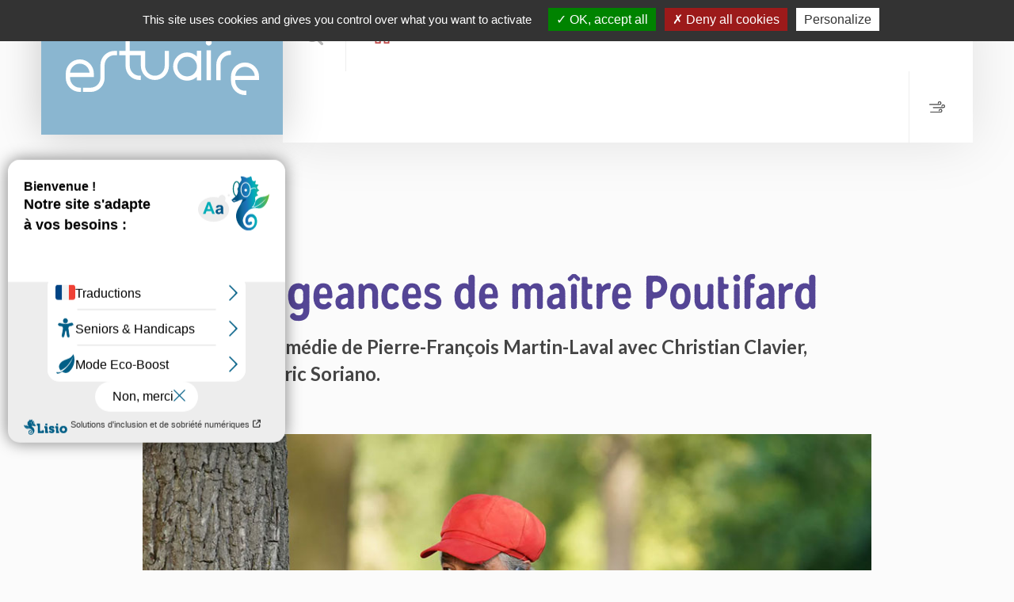

--- FILE ---
content_type: text/html; charset=UTF-8
request_url: https://www.estuaire.org/2023/06/liste-cinema/les-vengeances-de-maitre-poutifard/
body_size: 11228
content:
<!DOCTYPE html>
<html lang="fr-FR">
<head>
	
	<meta charset="UTF-8" />
	<meta name="viewport" content="width=device-width, initial-scale=1">
	<title>Les vengeances de maître Poutifard - Cinéma | Estuaire Hebdo Saint-Nazaire</title>
	
	<link href="https://www.estuaire.org/wp-content/themes/estuaire-theme-v2/favicon.ico" rel="icon">
    <link href="https://www.estuaire.org/wp-content/themes/estuaire-theme-v2/favicon.ico" rel="apple-touch-icon-precomposed">
	
	<meta name='robots' content='index, follow, max-image-preview:large, max-snippet:-1, max-video-preview:-1' />

	<!-- This site is optimized with the Yoast SEO plugin v19.7 - https://yoast.com/wordpress/plugins/seo/ -->
	<link rel="canonical" href="https://www.estuaire.org/2023/06/liste-cinema/les-vengeances-de-maitre-poutifard/" />
	<meta property="og:locale" content="fr_FR" />
	<meta property="og:type" content="article" />
	<meta property="og:title" content="Les vengeances de maître Poutifard - Cinéma | Estuaire Hebdo Saint-Nazaire" />
	<meta property="og:description" content="Instituteur à la retraite, Robert Poutifard n&rsquo;a plus qu&rsquo;une idée en tête : aidé de sa maman, il va se venger de ses anciens élèves qui ont gâché sa vie !&nbsp; &nbsp;" />
	<meta property="og:url" content="https://www.estuaire.org/2023/06/liste-cinema/les-vengeances-de-maitre-poutifard/" />
	<meta property="og:site_name" content="Estuaire Hebdo Saint-Nazaire" />
	<meta property="article:published_time" content="2023-06-21T07:24:13+00:00" />
	<meta property="article:modified_time" content="2023-07-19T06:40:34+00:00" />
	<meta name="author" content="Jocelyn" />
	<meta name="twitter:card" content="summary_large_image" />
	<meta name="twitter:label1" content="Écrit par" />
	<meta name="twitter:data1" content="Jocelyn" />
	<meta name="twitter:label2" content="Durée de lecture estimée" />
	<meta name="twitter:data2" content="1 minute" />
	<script type="application/ld+json" class="yoast-schema-graph">{"@context":"https://schema.org","@graph":[{"@type":"WebPage","@id":"https://www.estuaire.org/2023/06/liste-cinema/les-vengeances-de-maitre-poutifard/","url":"https://www.estuaire.org/2023/06/liste-cinema/les-vengeances-de-maitre-poutifard/","name":"Les vengeances de maître Poutifard - Cinéma | Estuaire Hebdo Saint-Nazaire","isPartOf":{"@id":"https://www.estuaire.org/#website"},"datePublished":"2023-06-21T07:24:13+00:00","dateModified":"2023-07-19T06:40:34+00:00","author":{"@id":"https://www.estuaire.org/#/schema/person/96c51d6283d6a86c4bed6917a6992d6c"},"breadcrumb":{"@id":"https://www.estuaire.org/2023/06/liste-cinema/les-vengeances-de-maitre-poutifard/#breadcrumb"},"inLanguage":"fr-FR","potentialAction":[{"@type":"ReadAction","target":["https://www.estuaire.org/2023/06/liste-cinema/les-vengeances-de-maitre-poutifard/"]}]},{"@type":"BreadcrumbList","@id":"https://www.estuaire.org/2023/06/liste-cinema/les-vengeances-de-maitre-poutifard/#breadcrumb","itemListElement":[{"@type":"ListItem","position":1,"name":"Les vengeances de maître Poutifard"}]},{"@type":"WebSite","@id":"https://www.estuaire.org/#website","url":"https://www.estuaire.org/","name":"Estuaire Hebdo Saint-Nazaire","description":"Magazine hebdomadaire de l&#039;actualité associative et culturelle de Saint-Nazaire et sa région","potentialAction":[{"@type":"SearchAction","target":{"@type":"EntryPoint","urlTemplate":"https://www.estuaire.org/?s={search_term_string}"},"query-input":"required name=search_term_string"}],"inLanguage":"fr-FR"},{"@type":"Person","@id":"https://www.estuaire.org/#/schema/person/96c51d6283d6a86c4bed6917a6992d6c","name":"Jocelyn"}]}</script>
	<!-- / Yoast SEO plugin. -->


<link rel='dns-prefetch' href='//www.estuaire.org' />
<script type="text/javascript">
/* <![CDATA[ */
window._wpemojiSettings = {"baseUrl":"https:\/\/s.w.org\/images\/core\/emoji\/14.0.0\/72x72\/","ext":".png","svgUrl":"https:\/\/s.w.org\/images\/core\/emoji\/14.0.0\/svg\/","svgExt":".svg","source":{"concatemoji":"https:\/\/www.estuaire.org\/wp-includes\/js\/wp-emoji-release.min.js?ver=6.4.7"}};
/*! This file is auto-generated */
!function(i,n){var o,s,e;function c(e){try{var t={supportTests:e,timestamp:(new Date).valueOf()};sessionStorage.setItem(o,JSON.stringify(t))}catch(e){}}function p(e,t,n){e.clearRect(0,0,e.canvas.width,e.canvas.height),e.fillText(t,0,0);var t=new Uint32Array(e.getImageData(0,0,e.canvas.width,e.canvas.height).data),r=(e.clearRect(0,0,e.canvas.width,e.canvas.height),e.fillText(n,0,0),new Uint32Array(e.getImageData(0,0,e.canvas.width,e.canvas.height).data));return t.every(function(e,t){return e===r[t]})}function u(e,t,n){switch(t){case"flag":return n(e,"\ud83c\udff3\ufe0f\u200d\u26a7\ufe0f","\ud83c\udff3\ufe0f\u200b\u26a7\ufe0f")?!1:!n(e,"\ud83c\uddfa\ud83c\uddf3","\ud83c\uddfa\u200b\ud83c\uddf3")&&!n(e,"\ud83c\udff4\udb40\udc67\udb40\udc62\udb40\udc65\udb40\udc6e\udb40\udc67\udb40\udc7f","\ud83c\udff4\u200b\udb40\udc67\u200b\udb40\udc62\u200b\udb40\udc65\u200b\udb40\udc6e\u200b\udb40\udc67\u200b\udb40\udc7f");case"emoji":return!n(e,"\ud83e\udef1\ud83c\udffb\u200d\ud83e\udef2\ud83c\udfff","\ud83e\udef1\ud83c\udffb\u200b\ud83e\udef2\ud83c\udfff")}return!1}function f(e,t,n){var r="undefined"!=typeof WorkerGlobalScope&&self instanceof WorkerGlobalScope?new OffscreenCanvas(300,150):i.createElement("canvas"),a=r.getContext("2d",{willReadFrequently:!0}),o=(a.textBaseline="top",a.font="600 32px Arial",{});return e.forEach(function(e){o[e]=t(a,e,n)}),o}function t(e){var t=i.createElement("script");t.src=e,t.defer=!0,i.head.appendChild(t)}"undefined"!=typeof Promise&&(o="wpEmojiSettingsSupports",s=["flag","emoji"],n.supports={everything:!0,everythingExceptFlag:!0},e=new Promise(function(e){i.addEventListener("DOMContentLoaded",e,{once:!0})}),new Promise(function(t){var n=function(){try{var e=JSON.parse(sessionStorage.getItem(o));if("object"==typeof e&&"number"==typeof e.timestamp&&(new Date).valueOf()<e.timestamp+604800&&"object"==typeof e.supportTests)return e.supportTests}catch(e){}return null}();if(!n){if("undefined"!=typeof Worker&&"undefined"!=typeof OffscreenCanvas&&"undefined"!=typeof URL&&URL.createObjectURL&&"undefined"!=typeof Blob)try{var e="postMessage("+f.toString()+"("+[JSON.stringify(s),u.toString(),p.toString()].join(",")+"));",r=new Blob([e],{type:"text/javascript"}),a=new Worker(URL.createObjectURL(r),{name:"wpTestEmojiSupports"});return void(a.onmessage=function(e){c(n=e.data),a.terminate(),t(n)})}catch(e){}c(n=f(s,u,p))}t(n)}).then(function(e){for(var t in e)n.supports[t]=e[t],n.supports.everything=n.supports.everything&&n.supports[t],"flag"!==t&&(n.supports.everythingExceptFlag=n.supports.everythingExceptFlag&&n.supports[t]);n.supports.everythingExceptFlag=n.supports.everythingExceptFlag&&!n.supports.flag,n.DOMReady=!1,n.readyCallback=function(){n.DOMReady=!0}}).then(function(){return e}).then(function(){var e;n.supports.everything||(n.readyCallback(),(e=n.source||{}).concatemoji?t(e.concatemoji):e.wpemoji&&e.twemoji&&(t(e.twemoji),t(e.wpemoji)))}))}((window,document),window._wpemojiSettings);
/* ]]> */
</script>
<style id='wp-emoji-styles-inline-css' type='text/css'>

	img.wp-smiley, img.emoji {
		display: inline !important;
		border: none !important;
		box-shadow: none !important;
		height: 1em !important;
		width: 1em !important;
		margin: 0 0.07em !important;
		vertical-align: -0.1em !important;
		background: none !important;
		padding: 0 !important;
	}
</style>
<style id='classic-theme-styles-inline-css' type='text/css'>
/*! This file is auto-generated */
.wp-block-button__link{color:#fff;background-color:#32373c;border-radius:9999px;box-shadow:none;text-decoration:none;padding:calc(.667em + 2px) calc(1.333em + 2px);font-size:1.125em}.wp-block-file__button{background:#32373c;color:#fff;text-decoration:none}
</style>
<style id='global-styles-inline-css' type='text/css'>
body{--wp--preset--color--black: #000000;--wp--preset--color--cyan-bluish-gray: #abb8c3;--wp--preset--color--white: #ffffff;--wp--preset--color--pale-pink: #f78da7;--wp--preset--color--vivid-red: #cf2e2e;--wp--preset--color--luminous-vivid-orange: #ff6900;--wp--preset--color--luminous-vivid-amber: #fcb900;--wp--preset--color--light-green-cyan: #7bdcb5;--wp--preset--color--vivid-green-cyan: #00d084;--wp--preset--color--pale-cyan-blue: #8ed1fc;--wp--preset--color--vivid-cyan-blue: #0693e3;--wp--preset--color--vivid-purple: #9b51e0;--wp--preset--gradient--vivid-cyan-blue-to-vivid-purple: linear-gradient(135deg,rgba(6,147,227,1) 0%,rgb(155,81,224) 100%);--wp--preset--gradient--light-green-cyan-to-vivid-green-cyan: linear-gradient(135deg,rgb(122,220,180) 0%,rgb(0,208,130) 100%);--wp--preset--gradient--luminous-vivid-amber-to-luminous-vivid-orange: linear-gradient(135deg,rgba(252,185,0,1) 0%,rgba(255,105,0,1) 100%);--wp--preset--gradient--luminous-vivid-orange-to-vivid-red: linear-gradient(135deg,rgba(255,105,0,1) 0%,rgb(207,46,46) 100%);--wp--preset--gradient--very-light-gray-to-cyan-bluish-gray: linear-gradient(135deg,rgb(238,238,238) 0%,rgb(169,184,195) 100%);--wp--preset--gradient--cool-to-warm-spectrum: linear-gradient(135deg,rgb(74,234,220) 0%,rgb(151,120,209) 20%,rgb(207,42,186) 40%,rgb(238,44,130) 60%,rgb(251,105,98) 80%,rgb(254,248,76) 100%);--wp--preset--gradient--blush-light-purple: linear-gradient(135deg,rgb(255,206,236) 0%,rgb(152,150,240) 100%);--wp--preset--gradient--blush-bordeaux: linear-gradient(135deg,rgb(254,205,165) 0%,rgb(254,45,45) 50%,rgb(107,0,62) 100%);--wp--preset--gradient--luminous-dusk: linear-gradient(135deg,rgb(255,203,112) 0%,rgb(199,81,192) 50%,rgb(65,88,208) 100%);--wp--preset--gradient--pale-ocean: linear-gradient(135deg,rgb(255,245,203) 0%,rgb(182,227,212) 50%,rgb(51,167,181) 100%);--wp--preset--gradient--electric-grass: linear-gradient(135deg,rgb(202,248,128) 0%,rgb(113,206,126) 100%);--wp--preset--gradient--midnight: linear-gradient(135deg,rgb(2,3,129) 0%,rgb(40,116,252) 100%);--wp--preset--font-size--small: 13px;--wp--preset--font-size--medium: 20px;--wp--preset--font-size--large: 36px;--wp--preset--font-size--x-large: 42px;--wp--preset--spacing--20: 0.44rem;--wp--preset--spacing--30: 0.67rem;--wp--preset--spacing--40: 1rem;--wp--preset--spacing--50: 1.5rem;--wp--preset--spacing--60: 2.25rem;--wp--preset--spacing--70: 3.38rem;--wp--preset--spacing--80: 5.06rem;--wp--preset--shadow--natural: 6px 6px 9px rgba(0, 0, 0, 0.2);--wp--preset--shadow--deep: 12px 12px 50px rgba(0, 0, 0, 0.4);--wp--preset--shadow--sharp: 6px 6px 0px rgba(0, 0, 0, 0.2);--wp--preset--shadow--outlined: 6px 6px 0px -3px rgba(255, 255, 255, 1), 6px 6px rgba(0, 0, 0, 1);--wp--preset--shadow--crisp: 6px 6px 0px rgba(0, 0, 0, 1);}:where(.is-layout-flex){gap: 0.5em;}:where(.is-layout-grid){gap: 0.5em;}body .is-layout-flow > .alignleft{float: left;margin-inline-start: 0;margin-inline-end: 2em;}body .is-layout-flow > .alignright{float: right;margin-inline-start: 2em;margin-inline-end: 0;}body .is-layout-flow > .aligncenter{margin-left: auto !important;margin-right: auto !important;}body .is-layout-constrained > .alignleft{float: left;margin-inline-start: 0;margin-inline-end: 2em;}body .is-layout-constrained > .alignright{float: right;margin-inline-start: 2em;margin-inline-end: 0;}body .is-layout-constrained > .aligncenter{margin-left: auto !important;margin-right: auto !important;}body .is-layout-constrained > :where(:not(.alignleft):not(.alignright):not(.alignfull)){max-width: var(--wp--style--global--content-size);margin-left: auto !important;margin-right: auto !important;}body .is-layout-constrained > .alignwide{max-width: var(--wp--style--global--wide-size);}body .is-layout-flex{display: flex;}body .is-layout-flex{flex-wrap: wrap;align-items: center;}body .is-layout-flex > *{margin: 0;}body .is-layout-grid{display: grid;}body .is-layout-grid > *{margin: 0;}:where(.wp-block-columns.is-layout-flex){gap: 2em;}:where(.wp-block-columns.is-layout-grid){gap: 2em;}:where(.wp-block-post-template.is-layout-flex){gap: 1.25em;}:where(.wp-block-post-template.is-layout-grid){gap: 1.25em;}.has-black-color{color: var(--wp--preset--color--black) !important;}.has-cyan-bluish-gray-color{color: var(--wp--preset--color--cyan-bluish-gray) !important;}.has-white-color{color: var(--wp--preset--color--white) !important;}.has-pale-pink-color{color: var(--wp--preset--color--pale-pink) !important;}.has-vivid-red-color{color: var(--wp--preset--color--vivid-red) !important;}.has-luminous-vivid-orange-color{color: var(--wp--preset--color--luminous-vivid-orange) !important;}.has-luminous-vivid-amber-color{color: var(--wp--preset--color--luminous-vivid-amber) !important;}.has-light-green-cyan-color{color: var(--wp--preset--color--light-green-cyan) !important;}.has-vivid-green-cyan-color{color: var(--wp--preset--color--vivid-green-cyan) !important;}.has-pale-cyan-blue-color{color: var(--wp--preset--color--pale-cyan-blue) !important;}.has-vivid-cyan-blue-color{color: var(--wp--preset--color--vivid-cyan-blue) !important;}.has-vivid-purple-color{color: var(--wp--preset--color--vivid-purple) !important;}.has-black-background-color{background-color: var(--wp--preset--color--black) !important;}.has-cyan-bluish-gray-background-color{background-color: var(--wp--preset--color--cyan-bluish-gray) !important;}.has-white-background-color{background-color: var(--wp--preset--color--white) !important;}.has-pale-pink-background-color{background-color: var(--wp--preset--color--pale-pink) !important;}.has-vivid-red-background-color{background-color: var(--wp--preset--color--vivid-red) !important;}.has-luminous-vivid-orange-background-color{background-color: var(--wp--preset--color--luminous-vivid-orange) !important;}.has-luminous-vivid-amber-background-color{background-color: var(--wp--preset--color--luminous-vivid-amber) !important;}.has-light-green-cyan-background-color{background-color: var(--wp--preset--color--light-green-cyan) !important;}.has-vivid-green-cyan-background-color{background-color: var(--wp--preset--color--vivid-green-cyan) !important;}.has-pale-cyan-blue-background-color{background-color: var(--wp--preset--color--pale-cyan-blue) !important;}.has-vivid-cyan-blue-background-color{background-color: var(--wp--preset--color--vivid-cyan-blue) !important;}.has-vivid-purple-background-color{background-color: var(--wp--preset--color--vivid-purple) !important;}.has-black-border-color{border-color: var(--wp--preset--color--black) !important;}.has-cyan-bluish-gray-border-color{border-color: var(--wp--preset--color--cyan-bluish-gray) !important;}.has-white-border-color{border-color: var(--wp--preset--color--white) !important;}.has-pale-pink-border-color{border-color: var(--wp--preset--color--pale-pink) !important;}.has-vivid-red-border-color{border-color: var(--wp--preset--color--vivid-red) !important;}.has-luminous-vivid-orange-border-color{border-color: var(--wp--preset--color--luminous-vivid-orange) !important;}.has-luminous-vivid-amber-border-color{border-color: var(--wp--preset--color--luminous-vivid-amber) !important;}.has-light-green-cyan-border-color{border-color: var(--wp--preset--color--light-green-cyan) !important;}.has-vivid-green-cyan-border-color{border-color: var(--wp--preset--color--vivid-green-cyan) !important;}.has-pale-cyan-blue-border-color{border-color: var(--wp--preset--color--pale-cyan-blue) !important;}.has-vivid-cyan-blue-border-color{border-color: var(--wp--preset--color--vivid-cyan-blue) !important;}.has-vivid-purple-border-color{border-color: var(--wp--preset--color--vivid-purple) !important;}.has-vivid-cyan-blue-to-vivid-purple-gradient-background{background: var(--wp--preset--gradient--vivid-cyan-blue-to-vivid-purple) !important;}.has-light-green-cyan-to-vivid-green-cyan-gradient-background{background: var(--wp--preset--gradient--light-green-cyan-to-vivid-green-cyan) !important;}.has-luminous-vivid-amber-to-luminous-vivid-orange-gradient-background{background: var(--wp--preset--gradient--luminous-vivid-amber-to-luminous-vivid-orange) !important;}.has-luminous-vivid-orange-to-vivid-red-gradient-background{background: var(--wp--preset--gradient--luminous-vivid-orange-to-vivid-red) !important;}.has-very-light-gray-to-cyan-bluish-gray-gradient-background{background: var(--wp--preset--gradient--very-light-gray-to-cyan-bluish-gray) !important;}.has-cool-to-warm-spectrum-gradient-background{background: var(--wp--preset--gradient--cool-to-warm-spectrum) !important;}.has-blush-light-purple-gradient-background{background: var(--wp--preset--gradient--blush-light-purple) !important;}.has-blush-bordeaux-gradient-background{background: var(--wp--preset--gradient--blush-bordeaux) !important;}.has-luminous-dusk-gradient-background{background: var(--wp--preset--gradient--luminous-dusk) !important;}.has-pale-ocean-gradient-background{background: var(--wp--preset--gradient--pale-ocean) !important;}.has-electric-grass-gradient-background{background: var(--wp--preset--gradient--electric-grass) !important;}.has-midnight-gradient-background{background: var(--wp--preset--gradient--midnight) !important;}.has-small-font-size{font-size: var(--wp--preset--font-size--small) !important;}.has-medium-font-size{font-size: var(--wp--preset--font-size--medium) !important;}.has-large-font-size{font-size: var(--wp--preset--font-size--large) !important;}.has-x-large-font-size{font-size: var(--wp--preset--font-size--x-large) !important;}
.wp-block-navigation a:where(:not(.wp-element-button)){color: inherit;}
:where(.wp-block-post-template.is-layout-flex){gap: 1.25em;}:where(.wp-block-post-template.is-layout-grid){gap: 1.25em;}
:where(.wp-block-columns.is-layout-flex){gap: 2em;}:where(.wp-block-columns.is-layout-grid){gap: 2em;}
.wp-block-pullquote{font-size: 1.5em;line-height: 1.6;}
</style>
<link rel='stylesheet' id='contact-form-7-css' href='https://www.estuaire.org/wp-content/plugins/contact-form-7/includes/css/styles.css?ver=5.6.3' type='text/css' media='all' />
<link rel='stylesheet' id='main-css' href='https://www.estuaire.org/wp-content/themes/estuaire-theme-v2/css/main.css?ver=1.0.2' type='text/css' media='all' />
<script type="text/javascript" src="https://www.estuaire.org/wp-includes/js/jquery/jquery.min.js?ver=3.7.1" id="jquery-core-js"></script>
<script type="text/javascript" src="https://www.estuaire.org/wp-includes/js/jquery/jquery-migrate.min.js?ver=3.4.1" id="jquery-migrate-js"></script>
<link rel="https://api.w.org/" href="https://www.estuaire.org/wp-json/" /><link rel="alternate" type="application/json" href="https://www.estuaire.org/wp-json/wp/v2/posts/72004" /><link rel="alternate" type="application/json+oembed" href="https://www.estuaire.org/wp-json/oembed/1.0/embed?url=https%3A%2F%2Fwww.estuaire.org%2F2023%2F06%2Fliste-cinema%2Fles-vengeances-de-maitre-poutifard%2F" />
<link rel="alternate" type="text/xml+oembed" href="https://www.estuaire.org/wp-json/oembed/1.0/embed?url=https%3A%2F%2Fwww.estuaire.org%2F2023%2F06%2Fliste-cinema%2Fles-vengeances-de-maitre-poutifard%2F&#038;format=xml" />
		<style type="text/css" id="wp-custom-css">
			#agenda,
#assos {
  display: none;
}

/* Afficher le formulaire sélectionné */
#agenda:target,
#assos:target {
  display: block;
}

/* Style par défaut des boutons (fond gris, texte blanc) */
.choix {
  display: inline-block;
  background: #808080; /* Fond gris */
  color: #fff; /* Texte blanc */
  padding: 10px 16px;
  margin-right: 10px;
  text-decoration: none;
  font-weight: bold;
}

/* Style du bouton actif (fond rouge, texte blanc) */
.choix:target {
  background: #bc2031; /* Fond rouge */
  color: #fff; /* Texte blanc */
}
		</style>
			
</head>

<body class="post-template-default single single-post postid-72004 single-format-standard">

	
	<header class="main">
		<div class="container">
			<div class="row">
				<div class="col-lg-12">
					<a href="https://www.estuaire.org" class="logo">Estuaire Hebdo Saint-Nazaire</a>
					<div class="wrapper">
						<a href="" class="search">Rechercher</a>
						<nav class="main-menu">
							<a href="#" class="menu-mobile-btn hidden-md hidden-lg">Menu</a>
							<ul id="menu-menu-header" class=" hidden-xs hidden-sm"><li id="menu-item-74" class="home menu-item menu-item-type-post_type menu-item-object-page menu-item-home menu-item-74"><a href="https://www.estuaire.org/">Accueil</a></li>
<li id="menu-item-63372" class="menu-item menu-item-type-post_type menu-item-object-page menu-item-63372"><a href="https://www.estuaire.org/agenda/">Agenda</a></li>
<li id="menu-item-63373" class="menu-item menu-item-type-post_type menu-item-object-page menu-item-63373"><a href="https://www.estuaire.org/actualites/">Actualités</a></li>
<li id="menu-item-63374" class="menu-item menu-item-type-post_type menu-item-object-page menu-item-63374"><a href="https://www.estuaire.org/expositions/">Expositions</a></li>
<li id="menu-item-63375" class="menu-item menu-item-type-post_type menu-item-object-page menu-item-63375"><a href="https://www.estuaire.org/cinema/">Cinéma</a></li>
<li id="menu-item-82297" class="menu-item menu-item-type-custom menu-item-object-custom menu-item-82297"><a href="https://www.helloasso.com/associations/mille-neuf-cent-un/formulaires/2"><span class="s1" style="color: #bc2031;">APPEL À DON</span></a></li>
</ul>						</nav>
						<a href="#" class="btn-futur" title="à venir">
							<span class="inner">
							    <svg viewBox="0 0 90 64">
								  <path d="M-226.3-210a2.689,2.689,0,0,1-2.7-2.7,2.688,2.688,0,0,1,2.7-2.7h56.2a5.122,5.122,0,0,0,5.1-5.1,5.122,5.122,0,0,0-5.1-5.1,5.122,5.122,0,0,0-5.1,5.1,2.688,2.688,0,0,1-2.7,2.7,2.689,2.689,0,0,1-2.7-2.7A10.5,10.5,0,0,1-170.1-231a10.5,10.5,0,0,1,10.5,10.5A10.5,10.5,0,0,1-170.1-210Zm15.6-25.4a2.688,2.688,0,0,1-2.7-2.7,2.689,2.689,0,0,1,2.7-2.7h56.2a5.121,5.121,0,0,0,5.1-5.1,5.122,5.122,0,0,0-5.1-5.1,5.121,5.121,0,0,0-5.1,5.1,2.69,2.69,0,0,1-2.7,2.7,2.689,2.689,0,0,1-2.7-2.7,10.5,10.5,0,0,1,10.5-10.5A10.5,10.5,0,0,1-144-245.9a10.435,10.435,0,0,1-10.5,10.5ZM-231.3-253a2.688,2.688,0,0,1-2.7-2.7,2.688,2.688,0,0,1,2.7-2.7h56.2a5.122,5.122,0,0,0,5.1-5.1,5.121,5.121,0,0,0-5.1-5.1,5.121,5.121,0,0,0-5.1,5.1,2.689,2.689,0,0,1-2.7,2.7,2.688,2.688,0,0,1-2.7-2.7A10.5,10.5,0,0,1-175.1-274a10.5,10.5,0,0,1,10.5,10.5A10.5,10.5,0,0,1-175.1-253Z" transform="translate(234 274)" id="ico-time"></path>
								</svg>
							</span>
						</a>
						
				
					</div>
				</div>
			</div>
		</div>
	</header>

	
	<section class="content base">
		<div class="container">
			<div class="row">
							<article class="col-lg-12 liste-cinema">
					<a href="https://www.estuaire.org/cinema/" class="more"><span class="inner">Retour à la liste des films</span></a>
					<header>
						<div class="infos">
							<a href="https://www.estuaire.org/category/liste-cinema/">Cinéma</a> 
							<span class="place"># Cinéville</span>						</div>
						<h1>Les vengeances de maître Poutifard</h1>

												
												<!-- // IF BREVE CINEMA OR CONTENT CINEMA -->
							<p>(France 2023) comédie de Pierre-François Martin-Laval avec Christian Clavier, Isabelle Nanty, Eric Soriano.<br />
1h30.</p>
						
												
						
													<img src="https://www.estuaire.org/wp-content/uploads/2023/06/Les-vengeances-de-maître-Poutifard.jpg" alt="" width="960" height="600">
						
						
					</header>

					<p class="p1">Instituteur à la retraite, Robert Poutifard n&rsquo;a plus qu&rsquo;une idée en tête : aidé de sa maman, il va se venger de ses anciens élèves qui ont gâché sa vie !&nbsp;</p>
<p><iframe loading="lazy" title="LES VENGEANCES DE MAÎTRE POUTIFARD Bande Annonce (Comédie, 2023)" width="500" height="281" src="https://www.youtube.com/embed/H2LfGd9hWy0?feature=oembed" frameborder="0" allow="accelerometer; autoplay; clipboard-write; encrypted-media; gyroscope; picture-in-picture; web-share" allowfullscreen></iframe>&nbsp;</p>

										<!-- // IF BREVE CINEMA -->
						<p></p>
										
					
					<footer>
						
						<div class="right">
							<div class="details calendar">
								<div class="title">Dates pour cet évènement</div>
								<div class="vanilla-calendar"></div>
							</div>
						</div>

						<div class="left">
								

														<!-- // IF BREVE CINEMA OR CONTENT CINEMA -->
																	<div class="details"><b>Cinéville :</b> Tous les jours (sauf Dim) : 13h50.<br />
Dim : 10h55, 13h50.</div>
															
							
							
							<div class="share">
								<div class="fb-like" data-layout="button_count" data-action="like" data-share="true" data-href="https://www.estuaire.org/2023/06/liste-cinema/les-vengeances-de-maitre-poutifard/" ></div>
								<a class="twitter-share-button" href="https://twitter.com/intent/tweet" data-text="Les vengeances de maître Poutifard | Instituteur à la retraite, Robert Poutifard n&rsquo;a plus qu&rsquo;une idée en tête : aidé de sa maman, il va se…" data-url="https://www.estuaire.org/2023/06/liste-cinema/les-vengeances-de-maitre-poutifard/" data-via="estuaire"></a>
							</div>

						</div>
					</footer>
				</article>
			</div>
		</div>
	</section>

	
	<script type="text/javascript" src="https://www.estuaire.org/wp-content/themes/estuaire-theme-v2/js/vanilla-calendar.min.js"></script>
	<script>
		document.addEventListener('DOMContentLoaded', () => {
			const calendar = new VanillaCalendar('.vanilla-calendar',{
				settings:{
					lang: 'fr',
					selection:{
						day: false,
					},
					selected: {
						dates: ["2023-06-25","2023-06-28","2023-06-29","2023-06-30","2023-07-01","2023-07-02","2023-07-03","2023-07-04","2023-07-05","2023-07-06","2023-07-07","2023-07-08","2023-07-09","2023-07-10","2023-07-11","2023-07-19","2023-07-20","2023-07-21","2023-07-22","2023-07-23","2023-07-24","2023-07-25"],
					}
				}
			});
			calendar.init();
		});
	</script>

<script type="text/javascript">
const accesskey = "3965";
</script><script type="text/javascript" src="https://www.numanis.net/accessedition.js" charset="UTF-8"></script>			<script>
			var _SEARCHWP_LIVE_AJAX_SEARCH_BLOCKS = true;
			var _SEARCHWP_LIVE_AJAX_SEARCH_ENGINE = 'default';
			var _SEARCHWP_LIVE_AJAX_SEARCH_CONFIG = 'default';
			</script>
			<script type="text/javascript" src="https://www.estuaire.org/wp-content/plugins/contact-form-7/includes/swv/js/index.js?ver=5.6.3" id="swv-js"></script>
<script type="text/javascript" id="contact-form-7-js-extra">
/* <![CDATA[ */
var wpcf7 = {"api":{"root":"https:\/\/www.estuaire.org\/wp-json\/","namespace":"contact-form-7\/v1"}};
/* ]]> */
</script>
<script type="text/javascript" src="https://www.estuaire.org/wp-content/plugins/contact-form-7/includes/js/index.js?ver=5.6.3" id="contact-form-7-js"></script>
<script type="text/javascript" id="swp-live-search-client-js-extra">
/* <![CDATA[ */
var searchwp_live_search_params = [];
searchwp_live_search_params = {"ajaxurl":"https:\/\/www.estuaire.org\/wp-admin\/admin-ajax.php","origin_id":72004,"config":{"default":{"engine":"default","input":{"delay":300,"min_chars":3},"results":{"position":"bottom","width":"auto","offset":{"x":0,"y":5}},"spinner":{"lines":12,"length":8,"width":3,"radius":8,"scale":1,"corners":1,"color":"#424242","fadeColor":"transparent","speed":1,"rotate":0,"animation":"searchwp-spinner-line-fade-quick","direction":1,"zIndex":2000000000,"className":"spinner","top":"50%","left":"50%","shadow":"0 0 1px transparent","position":"absolute"}}},"msg_no_config_found":"Aucun fichier de configuration valide pour SearchWP!","aria_instructions":"When autocomplete results are available use up and down arrows to review and enter to go to the desired page. Touch device users, explore by touch or with swipe gestures."};;
/* ]]> */
</script>
<script type="text/javascript" src="https://www.estuaire.org/wp-content/plugins/searchwp-live-ajax-search/assets/javascript/dist/script.min.js?ver=1.6.2" id="swp-live-search-client-js"></script>
<script type="text/javascript" src="https://www.estuaire.org/wp-content/themes/estuaire-theme-v2/js/kitinte-1.1.0.js?ver=1.0.0" id="kitinte-js"></script>
<script type="text/javascript" id="main-js-extra">
/* <![CDATA[ */
var ajaxurl = ["https:\/\/www.estuaire.org\/wp-admin\/admin-ajax.php"];
/* ]]> */
</script>
<script type="text/javascript" src="https://www.estuaire.org/wp-content/themes/estuaire-theme-v2/js/main.min.js?ver=1.0.1" id="main-js"></script>

<footer class="main">
		<div class="container-fluid w1580">
			<div class="row">
				<div class="col-lg-12">
					<div class="outer d-flex align-items-end justify-content-center">
						<div class="estuaire d-flex align-items-end">
							<a href="https://www.estuaire.org/wp-content/uploads/2026/01/estuaire-hebdo-saint-nazaire_1751.pdf" class="couv" target="_blank"><img src="https://www.estuaire.org/wp-content/uploads/2026/01/Estuaire-1751-Une-600x1132.jpg" alt="" width="240" height="auto"></a>
							<div class="text">
								<img src="https://www.estuaire.org/wp-content/themes/estuaire-theme-v2/im/logo-estuaire.svg" alt="Logo Estuaire" class="logo">
								<a href="https://www.estuaire.org/wp-content/uploads/2026/01/estuaire-hebdo-saint-nazaire_1751.pdf" class="ddl" target="_blank">
									<span>Télécharger</span> <br>le dernier numéro <br><span>#1751</span>
								</a>
								<div class="coord">
									<b><u>Directeur de publication</u> : <br />
Patrice Fryson</b> <br />
<br />
<b><u>Journalistes</u> :<br />
<b>Marie Bulteau</b> : 02 40 66 97 35<br />
<a href="mailto:estuaire1@1901asso.org">estuaire1@1901asso.org</a><br />
<br />
<b><u>Infographistes</u> : <br />
Jocelyn Prouff</b> & <b>Sylvanie Sire</b><br />
<br />
<b><u>Publicité</u> :<br />
Delphine Corbière :</b> 02 85 52 69 06 <br />
<a href="mailto:publicite@1901asso.org">publicite@1901asso.org</a>								</div>
							</div>
						</div>
						<div class="sna">
							<div class="newsletter">
								<p><span>Recevez votre Estuaire</span> <br>chaque semaine sur votre boîte e-mail</p>
								<form onsubmit="event.preventDefault(); window.location.href='https://www.estuaire.org/newsletter/';">
									<input type="text" placeholder="Renseignez votre email" onclick="event.preventDefault(); window.location.href='https://www.estuaire.org/newsletter/';">
									<input type="submit" value="Envoyer" >
								</form>
							</div>
							<div class="coord d-flex">
								<a href="https://1901asso.org/" target="_blank" class="logo">
									<img src="https://www.estuaire.org/wp-content/themes/estuaire-theme-v2/im/MILLE-NEUF-CENT-UN-logo_rvb.png" alt="logo SNA" class="logo" width="110">
									<!-- <div class="partners">
										<img src="/im/pana-logo2.png" alt="logo pana">
										<img src="/im/logo-PAVA2.png" alt="logo pava">
									</div> -->
								</a>
								<div class="text">
									<b>Un magazine édité par Mille neuf cent un</b><br />
<span>2 bis, avenue Albert-de-Mun <br />
44600 Saint-Nazaire</span> <br />
<b>Téléphone :</b> 02 40 66 09 60 <br />
<a href="mailto:contact@1901asso.org">contact@1901asso.org</a><br />
<br />
<b><u>Où le trouver ?</u></b><br />
Tous les points de diffusion <a href="https://www.estuaire.org/wp-content/uploads/2025/04/Estuaire_points-diffusion_2025.pdf">ici</a> !								</div>
							</div>
						</div>
					</div>
				</div>
				<div class="col-lg-12">
					<div class="nav">
						<a href="https://www.estuaire.org/ethique-charte-redactionnelle/">Qui sommes-nous ?</a> | <a href="https://www.estuaire.org/contact/">Contact</a> | <a href="https://www.estuaire.org/partenaires/">Partenaires</a> | <a href="https://www.estuaire.org/mentions-legales/">Mentions légales</a>
					</div>
					<div class="rs">
													<a href="https://www.facebook.com/EstuaireHebdo" target="_blank" class="facebook">Facebook</a>
													<a href="https://www.instagram.com/estuaire_hebdo/" target="_blank" class="instagram">Twitter</a>
											</div>
					<div class="mentions">© 2018 Estuaire. Tous droits réservés</div>
				</div>
			</div>
		</div>
	</footer>

	<div class="loader"></div>

	
	<aside class="full futur">
		<div class="container">
			<div class="row">
				<div class="col-lg-12">
					<a href="#" class="close">Fermer</a>
					<div class="wrapper">
						<iframe style="display:block;margin:0 auto;" width="335" height="400" src="https://data.airpl.org/widget/indice/epci/244400644" frameborder="0"></iframe>
					</div>
				</div>
			</div>
		</div>
	</aside>
	
	<aside class="full mobile hidden-lg hidden-md">
		<div class="container">
			<div class="row">
				<div class="col-lg-12">
					<a href="#" class="close">Fermer</a>
					<div class="wrapper">
						<ul id="menu-menu-mobile" class=""><li id="menu-item-63363" class="menu-item menu-item-type-post_type menu-item-object-page menu-item-home menu-item-63363"><a href="https://www.estuaire.org/">Accueil</a></li>
<li id="menu-item-63364" class="menu-item menu-item-type-post_type menu-item-object-page menu-item-63364"><a href="https://www.estuaire.org/agenda/">Agenda</a></li>
<li id="menu-item-63365" class="menu-item menu-item-type-post_type menu-item-object-page menu-item-63365"><a href="https://www.estuaire.org/actualites/">Actualités</a></li>
<li id="menu-item-63366" class="menu-item menu-item-type-post_type menu-item-object-page menu-item-63366"><a href="https://www.estuaire.org/expositions/">Expositions</a></li>
<li id="menu-item-63367" class="menu-item menu-item-type-post_type menu-item-object-page menu-item-63367"><a href="https://www.estuaire.org/cinema/">Cinéma</a></li>
<li id="menu-item-63368" class="menu-item menu-item-type-post_type menu-item-object-page menu-item-63368"><a href="https://www.estuaire.org/ethique-charte-redactionnelle/">Qui sommes-nous ?</a></li>
<li id="menu-item-63369" class="menu-item menu-item-type-post_type menu-item-object-page menu-item-63369"><a href="https://www.estuaire.org/contact/">Contact</a></li>
<li id="menu-item-63370" class="menu-item menu-item-type-post_type menu-item-object-page menu-item-63370"><a href="https://www.estuaire.org/partenaires/">Partenaires</a></li>
<li id="menu-item-63371" class="menu-item menu-item-type-post_type menu-item-object-page menu-item-63371"><a href="https://www.estuaire.org/mentions-legales/">Mentions légales</a></li>
</ul>					</div>
				</div>
			</div>
		</div>
	</aside>

	
	<aside class="full search">
		<div class="container">
			<div class="row">
				<div class="col-lg-12">
					<a href="#" class="close">Fermer</a>
					<div class="wrapper">
						<form role="search" method="get" id="searchform" class="searchform" action="https://www.estuaire.org/">
				<div>
					<label class="screen-reader-text" for="s">Rechercher :</label>
					<input type="text" value="" name="s" data-swplive="true" data-swpengine="default" data-swpconfig="default" id="s" />
					<input type="submit" id="searchsubmit" value="Rechercher" />
				</div>
			</form>						<div class="results">
							<!-- // RESULTS LIVE SEARCH -->
						</div>
					</div>
				</div>
			</div>
		</div>
	</aside>

	<script type="text/javascript" src="https://www.estuaire.org/wp-content/themes/estuaire-theme-v2/js/tarteaucitron/tarteaucitron.js"></script>
    <script type="text/javascript">
    tarteaucitron.init({
	  "privacyUrl": "", /* Privacy policy url */
	  "hashtag": "#tarteaucitron", /* Open the panel with this hashtag */
	  "cookieName": "tarteaucitron", /* Cookie name */
	  "orientation": "top", /* Banner position (top - bottom) */
	  "showAlertSmall": false, /* Show the small banner on bottom right */
	  "cookieslist": false, /* Show the cookie list */
      "closePopup": false, /* Show a close X on the banner */
      "showIcon": true, /* Show cookie icon to manage cookies */
      "iconPosition": "BottomRight", /* BottomRight, BottomLeft, TopRight and TopLeft */
	  "adblocker": false, /* Show a Warning if an adblocker is detected */
      "DenyAllCta" : true, /* Show the deny all button */
      "AcceptAllCta" : true, /* Show the accept all button when highPrivacy on */
      "highPrivacy": true, /* HIGHLY RECOMMANDED Disable auto consent */
	  "handleBrowserDNTRequest": false, /* If Do Not Track == 1, disallow all */
	  "removeCredit": false, /* Remove credit link */
	  "moreInfoLink": true, /* Show more info link */
      "useExternalCss": false, /* If false, the tarteaucitron.css file will be loaded */
      "useExternalJs": false, /* If false, the tarteaucitron.js file will be loaded */
	  //"cookieDomain": ".my-multisite-domaine.fr", /* Shared cookie for multisite */
      "readmoreLink": "https://www.estuaire.org/mentions-legales/", /* Change the default readmore link */
      "mandatory": true, /* Show a message about mandatory cookies */
    });
    </script>
	<script type="text/javascript">
    tarteaucitron.user.gtagUa = 'UA-116902049-1';
    tarteaucitron.user.gtagMore = function () { /* add here your optionnal gtag() */ };
    (tarteaucitron.job = tarteaucitron.job || []).push('gtag');
    (tarteaucitron.job = tarteaucitron.job || []).push('facebook');
    (tarteaucitron.job = tarteaucitron.job || []).push('twitterwidgetsapi');
    </script>

	<script type="text/javascript">
	  var $buoop = {vs:{i:8,f:20,o:17,s:6},reminder:0};
	  $buoop.ol = window.onload;
	  window.onload=function(){
		try {if ($buoop.ol) $buoop.ol();}catch (e) {}
		var e = document.createElement("script");
		e.setAttribute("type", "text/javascript");
		e.setAttribute("src", "https://www.estuaire.org/wp-content/themes/estuaire-theme-v2/js/update.js");
		document.body.appendChild(e);
	  }
	</script>

</body>
</html>

--- FILE ---
content_type: image/svg+xml
request_url: https://www.estuaire.org/wp-content/themes/estuaire-theme-v2/im/ico-instagram.svg
body_size: 592
content:
<svg xmlns="http://www.w3.org/2000/svg" xmlns:xlink="http://www.w3.org/1999/xlink" viewBox="0 0 136.58 136.58"><defs><style>.cls-1{fill:url(#radial-gradient);}.cls-2{fill:#fff;}</style><radialGradient id="radial-gradient" cx="23.34" cy="106.97" fx="-62.30534352560909" fy="94.53326820521099" r="277.67" gradientTransform="matrix(0.65, -0.76, 0.61, 0.53, -57.67, 67.89)" gradientUnits="userSpaceOnUse"><stop offset="0" stop-color="#f9ed32"/><stop offset="0.06" stop-color="#f8d939"/><stop offset="0.19" stop-color="#f5a54d"/><stop offset="0.37" stop-color="#f0536c"/><stop offset="0.45" stop-color="#ee2a7b"/><stop offset="0.6" stop-color="#9e2aa7"/><stop offset="0.74" stop-color="#5b2acd"/><stop offset="0.86" stop-color="#2a2ae8"/><stop offset="0.95" stop-color="#0b2af9"/><stop offset="1" stop-color="#002aff"/></radialGradient></defs><title>ico-instagram</title><g id="Calque_2" data-name="Calque 2"><g id="OBJECTS"><rect class="cls-1" width="136.58" height="136.58" rx="23.34"/><path class="cls-2" d="M90,122.47H46.54a35.06,35.06,0,0,1-35-35V49.13a35,35,0,0,1,35-35H90a35,35,0,0,1,35,35V87.46A35.06,35.06,0,0,1,90,122.47ZM46.54,21.9A27.26,27.26,0,0,0,19.31,49.13V87.46a27.27,27.27,0,0,0,27.23,27.23H90a27.27,27.27,0,0,0,27.23-27.23V49.13A27.26,27.26,0,0,0,90,21.9Z"/><path class="cls-2" d="M68.29,99.46A31.17,31.17,0,1,1,99.45,68.29,31.19,31.19,0,0,1,68.29,99.46Zm0-54.55A23.39,23.39,0,1,0,91.67,68.29,23.41,23.41,0,0,0,68.29,44.91Z"/><path class="cls-2" d="M105.44,38.09A6.47,6.47,0,1,1,99,31.62,6.46,6.46,0,0,1,105.44,38.09Z"/></g></g></svg>